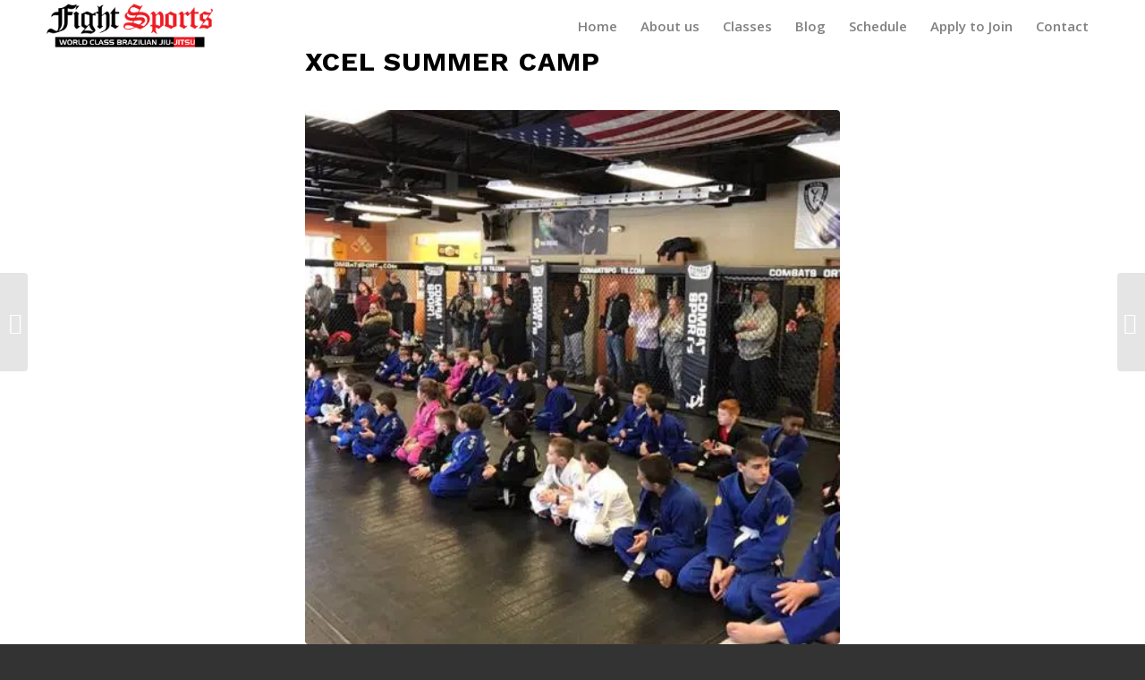

--- FILE ---
content_type: text/html; charset=UTF-8
request_url: https://xcelbjj.com/xcel-summer-camp/
body_size: 14270
content:
<!DOCTYPE html>
<html lang="en-US" class="html_stretched responsive av-preloader-disabled av-default-lightbox  html_header_top html_logo_left html_main_nav_header html_menu_right html_large html_header_sticky html_header_shrinking html_mobile_menu_phone html_header_searchicon_disabled html_content_align_center html_header_unstick_top_disabled html_header_stretch_disabled html_minimal_header html_elegant-blog html_modern-blog html_av-overlay-side html_av-overlay-side-classic html_av-submenu-noclone html_entry_id_1170 av-no-preview html_text_menu_active ">
<head>
<meta charset="UTF-8" /><link rel="preconnect" href="https://fonts.gstatic.com/" crossorigin />


<!-- mobile setting -->
<meta name="viewport" content="width=device-width, initial-scale=1, maximum-scale=1">

<!-- Scripts/CSS and wp_head hook -->
<meta name='robots' content='index, follow, max-image-preview:large, max-snippet:-1, max-video-preview:-1' />

	<!-- This site is optimized with the Yoast SEO plugin v26.7 - https://yoast.com/wordpress/plugins/seo/ -->
	<title>Xcel Summer Camp - Fight Sports Boston / Xcel Brazilian Jiu Jitsu</title>
	<meta name="description" content="Information about Xcel Brazilian Jiu Jitsu Summer Camp" />
	<link rel="canonical" href="https://fsboston.com/xcel-summer-camp/" />
	<meta property="og:locale" content="en_US" />
	<meta property="og:type" content="article" />
	<meta property="og:title" content="Xcel Summer Camp - Fight Sports Boston / Xcel Brazilian Jiu Jitsu" />
	<meta property="og:description" content="Information about Xcel Brazilian Jiu Jitsu Summer Camp" />
	<meta property="og:url" content="https://fsboston.com/xcel-summer-camp/" />
	<meta property="og:site_name" content="Fight Sports Boston / Xcel Brazilian Jiu Jitsu" />
	<meta property="article:published_time" content="2018-02-27T15:35:20+00:00" />
	<meta property="og:image" content="https://fsboston.com/wp-content/uploads/2013/02/bjj-for-kids.jpg" />
	<meta property="og:image:width" content="474" />
	<meta property="og:image:height" content="473" />
	<meta property="og:image:type" content="image/jpeg" />
	<meta name="author" content="Xcel Brazilian Jiu Jitsu" />
	<meta name="twitter:label1" content="Written by" />
	<meta name="twitter:data1" content="Xcel Brazilian Jiu Jitsu" />
	<script type="application/ld+json" class="yoast-schema-graph">{"@context":"https://schema.org","@graph":[{"@type":"Article","@id":"https://fsboston.com/xcel-summer-camp/#article","isPartOf":{"@id":"https://fsboston.com/xcel-summer-camp/"},"author":{"name":"Xcel Brazilian Jiu Jitsu","@id":"https://fsboston.com/#/schema/person/7dceeccbbd8865029d1d995be87746b5"},"headline":"Xcel Summer Camp","datePublished":"2018-02-27T15:35:20+00:00","mainEntityOfPage":{"@id":"https://fsboston.com/xcel-summer-camp/"},"wordCount":46,"image":{"@id":"https://fsboston.com/xcel-summer-camp/#primaryimage"},"thumbnailUrl":"https://fsboston.com/wp-content/uploads/2013/02/bjj-for-kids.jpg","articleSection":["News / Events"],"inLanguage":"en-US"},{"@type":"WebPage","@id":"https://fsboston.com/xcel-summer-camp/","url":"https://fsboston.com/xcel-summer-camp/","name":"Xcel Summer Camp - Fight Sports Boston / Xcel Brazilian Jiu Jitsu","isPartOf":{"@id":"https://fsboston.com/#website"},"primaryImageOfPage":{"@id":"https://fsboston.com/xcel-summer-camp/#primaryimage"},"image":{"@id":"https://fsboston.com/xcel-summer-camp/#primaryimage"},"thumbnailUrl":"https://fsboston.com/wp-content/uploads/2013/02/bjj-for-kids.jpg","datePublished":"2018-02-27T15:35:20+00:00","author":{"@id":"https://fsboston.com/#/schema/person/7dceeccbbd8865029d1d995be87746b5"},"description":"Information about Xcel Brazilian Jiu Jitsu Summer Camp","breadcrumb":{"@id":"https://fsboston.com/xcel-summer-camp/#breadcrumb"},"inLanguage":"en-US","potentialAction":[{"@type":"ReadAction","target":["https://fsboston.com/xcel-summer-camp/"]}]},{"@type":"ImageObject","inLanguage":"en-US","@id":"https://fsboston.com/xcel-summer-camp/#primaryimage","url":"https://fsboston.com/wp-content/uploads/2013/02/bjj-for-kids.jpg","contentUrl":"https://fsboston.com/wp-content/uploads/2013/02/bjj-for-kids.jpg","width":474,"height":473},{"@type":"BreadcrumbList","@id":"https://fsboston.com/xcel-summer-camp/#breadcrumb","itemListElement":[{"@type":"ListItem","position":1,"name":"Home","item":"https://fsboston.com/home/"},{"@type":"ListItem","position":2,"name":"Xcel Summer Camp"}]},{"@type":"WebSite","@id":"https://fsboston.com/#website","url":"https://fsboston.com/","name":"Fight Sports Boston / Xcel Brazilian Jiu Jitsu","description":"Brazilian Jiu Jitsu in New Bedford, MA","potentialAction":[{"@type":"SearchAction","target":{"@type":"EntryPoint","urlTemplate":"https://fsboston.com/?s={search_term_string}"},"query-input":{"@type":"PropertyValueSpecification","valueRequired":true,"valueName":"search_term_string"}}],"inLanguage":"en-US"},{"@type":"Person","@id":"https://fsboston.com/#/schema/person/7dceeccbbd8865029d1d995be87746b5","name":"Xcel Brazilian Jiu Jitsu","image":{"@type":"ImageObject","inLanguage":"en-US","@id":"https://fsboston.com/#/schema/person/image/","url":"https://secure.gravatar.com/avatar/fa608237bd32860dc4fe29fccb83bdcc73d7ff15d7684cc7159d657cd7724f85?s=96&d=mm&r=g","contentUrl":"https://secure.gravatar.com/avatar/fa608237bd32860dc4fe29fccb83bdcc73d7ff15d7684cc7159d657cd7724f85?s=96&d=mm&r=g","caption":"Xcel Brazilian Jiu Jitsu"},"sameAs":["http://www.fsboston.com"],"url":"https://fsboston.com/author/xcel-brazilian-jiu-jitsu/"}]}</script>
	<!-- / Yoast SEO plugin. -->


<link rel='dns-prefetch' href='//fsboston.com' />
<link rel="alternate" type="application/rss+xml" title="Fight Sports Boston / Xcel Brazilian Jiu Jitsu &raquo; Feed" href="https://fsboston.com/feed/" />
<link rel="alternate" title="oEmbed (JSON)" type="application/json+oembed" href="https://fsboston.com/wp-json/oembed/1.0/embed?url=https%3A%2F%2Ffsboston.com%2Fxcel-summer-camp%2F" />
<link rel="alternate" title="oEmbed (XML)" type="text/xml+oembed" href="https://fsboston.com/wp-json/oembed/1.0/embed?url=https%3A%2F%2Ffsboston.com%2Fxcel-summer-camp%2F&#038;format=xml" />

<!-- google webfont font replacement -->
 
<style id='wp-img-auto-sizes-contain-inline-css' type='text/css'>
img:is([sizes=auto i],[sizes^="auto," i]){contain-intrinsic-size:3000px 1500px}
/*# sourceURL=wp-img-auto-sizes-contain-inline-css */
</style>
<script>WebFontConfig={google:{families:["Open Sans:400,600","Work Sans:700,400,100&display=swap"]}};if ( typeof WebFont === "object" && typeof WebFont.load === "function" ) { WebFont.load( WebFontConfig ); }</script><script data-optimized="1" src="https://fsboston.com/wp-content/plugins/litespeed-cache/assets/js/webfontloader.min.js"></script>
<link data-optimized="1" rel='stylesheet' id='wp-block-library-css' href='https://fsboston.com/wp-content/litespeed/css/e88d28f6f8bc94c948b2c027ab7bb1ac.css?ver=84412' type='text/css' media='all' />
<style id='global-styles-inline-css' type='text/css'>
:root{--wp--preset--aspect-ratio--square: 1;--wp--preset--aspect-ratio--4-3: 4/3;--wp--preset--aspect-ratio--3-4: 3/4;--wp--preset--aspect-ratio--3-2: 3/2;--wp--preset--aspect-ratio--2-3: 2/3;--wp--preset--aspect-ratio--16-9: 16/9;--wp--preset--aspect-ratio--9-16: 9/16;--wp--preset--color--black: #000000;--wp--preset--color--cyan-bluish-gray: #abb8c3;--wp--preset--color--white: #ffffff;--wp--preset--color--pale-pink: #f78da7;--wp--preset--color--vivid-red: #cf2e2e;--wp--preset--color--luminous-vivid-orange: #ff6900;--wp--preset--color--luminous-vivid-amber: #fcb900;--wp--preset--color--light-green-cyan: #7bdcb5;--wp--preset--color--vivid-green-cyan: #00d084;--wp--preset--color--pale-cyan-blue: #8ed1fc;--wp--preset--color--vivid-cyan-blue: #0693e3;--wp--preset--color--vivid-purple: #9b51e0;--wp--preset--gradient--vivid-cyan-blue-to-vivid-purple: linear-gradient(135deg,rgb(6,147,227) 0%,rgb(155,81,224) 100%);--wp--preset--gradient--light-green-cyan-to-vivid-green-cyan: linear-gradient(135deg,rgb(122,220,180) 0%,rgb(0,208,130) 100%);--wp--preset--gradient--luminous-vivid-amber-to-luminous-vivid-orange: linear-gradient(135deg,rgb(252,185,0) 0%,rgb(255,105,0) 100%);--wp--preset--gradient--luminous-vivid-orange-to-vivid-red: linear-gradient(135deg,rgb(255,105,0) 0%,rgb(207,46,46) 100%);--wp--preset--gradient--very-light-gray-to-cyan-bluish-gray: linear-gradient(135deg,rgb(238,238,238) 0%,rgb(169,184,195) 100%);--wp--preset--gradient--cool-to-warm-spectrum: linear-gradient(135deg,rgb(74,234,220) 0%,rgb(151,120,209) 20%,rgb(207,42,186) 40%,rgb(238,44,130) 60%,rgb(251,105,98) 80%,rgb(254,248,76) 100%);--wp--preset--gradient--blush-light-purple: linear-gradient(135deg,rgb(255,206,236) 0%,rgb(152,150,240) 100%);--wp--preset--gradient--blush-bordeaux: linear-gradient(135deg,rgb(254,205,165) 0%,rgb(254,45,45) 50%,rgb(107,0,62) 100%);--wp--preset--gradient--luminous-dusk: linear-gradient(135deg,rgb(255,203,112) 0%,rgb(199,81,192) 50%,rgb(65,88,208) 100%);--wp--preset--gradient--pale-ocean: linear-gradient(135deg,rgb(255,245,203) 0%,rgb(182,227,212) 50%,rgb(51,167,181) 100%);--wp--preset--gradient--electric-grass: linear-gradient(135deg,rgb(202,248,128) 0%,rgb(113,206,126) 100%);--wp--preset--gradient--midnight: linear-gradient(135deg,rgb(2,3,129) 0%,rgb(40,116,252) 100%);--wp--preset--font-size--small: 13px;--wp--preset--font-size--medium: 20px;--wp--preset--font-size--large: 36px;--wp--preset--font-size--x-large: 42px;--wp--preset--spacing--20: 0.44rem;--wp--preset--spacing--30: 0.67rem;--wp--preset--spacing--40: 1rem;--wp--preset--spacing--50: 1.5rem;--wp--preset--spacing--60: 2.25rem;--wp--preset--spacing--70: 3.38rem;--wp--preset--spacing--80: 5.06rem;--wp--preset--shadow--natural: 6px 6px 9px rgba(0, 0, 0, 0.2);--wp--preset--shadow--deep: 12px 12px 50px rgba(0, 0, 0, 0.4);--wp--preset--shadow--sharp: 6px 6px 0px rgba(0, 0, 0, 0.2);--wp--preset--shadow--outlined: 6px 6px 0px -3px rgb(255, 255, 255), 6px 6px rgb(0, 0, 0);--wp--preset--shadow--crisp: 6px 6px 0px rgb(0, 0, 0);}:where(.is-layout-flex){gap: 0.5em;}:where(.is-layout-grid){gap: 0.5em;}body .is-layout-flex{display: flex;}.is-layout-flex{flex-wrap: wrap;align-items: center;}.is-layout-flex > :is(*, div){margin: 0;}body .is-layout-grid{display: grid;}.is-layout-grid > :is(*, div){margin: 0;}:where(.wp-block-columns.is-layout-flex){gap: 2em;}:where(.wp-block-columns.is-layout-grid){gap: 2em;}:where(.wp-block-post-template.is-layout-flex){gap: 1.25em;}:where(.wp-block-post-template.is-layout-grid){gap: 1.25em;}.has-black-color{color: var(--wp--preset--color--black) !important;}.has-cyan-bluish-gray-color{color: var(--wp--preset--color--cyan-bluish-gray) !important;}.has-white-color{color: var(--wp--preset--color--white) !important;}.has-pale-pink-color{color: var(--wp--preset--color--pale-pink) !important;}.has-vivid-red-color{color: var(--wp--preset--color--vivid-red) !important;}.has-luminous-vivid-orange-color{color: var(--wp--preset--color--luminous-vivid-orange) !important;}.has-luminous-vivid-amber-color{color: var(--wp--preset--color--luminous-vivid-amber) !important;}.has-light-green-cyan-color{color: var(--wp--preset--color--light-green-cyan) !important;}.has-vivid-green-cyan-color{color: var(--wp--preset--color--vivid-green-cyan) !important;}.has-pale-cyan-blue-color{color: var(--wp--preset--color--pale-cyan-blue) !important;}.has-vivid-cyan-blue-color{color: var(--wp--preset--color--vivid-cyan-blue) !important;}.has-vivid-purple-color{color: var(--wp--preset--color--vivid-purple) !important;}.has-black-background-color{background-color: var(--wp--preset--color--black) !important;}.has-cyan-bluish-gray-background-color{background-color: var(--wp--preset--color--cyan-bluish-gray) !important;}.has-white-background-color{background-color: var(--wp--preset--color--white) !important;}.has-pale-pink-background-color{background-color: var(--wp--preset--color--pale-pink) !important;}.has-vivid-red-background-color{background-color: var(--wp--preset--color--vivid-red) !important;}.has-luminous-vivid-orange-background-color{background-color: var(--wp--preset--color--luminous-vivid-orange) !important;}.has-luminous-vivid-amber-background-color{background-color: var(--wp--preset--color--luminous-vivid-amber) !important;}.has-light-green-cyan-background-color{background-color: var(--wp--preset--color--light-green-cyan) !important;}.has-vivid-green-cyan-background-color{background-color: var(--wp--preset--color--vivid-green-cyan) !important;}.has-pale-cyan-blue-background-color{background-color: var(--wp--preset--color--pale-cyan-blue) !important;}.has-vivid-cyan-blue-background-color{background-color: var(--wp--preset--color--vivid-cyan-blue) !important;}.has-vivid-purple-background-color{background-color: var(--wp--preset--color--vivid-purple) !important;}.has-black-border-color{border-color: var(--wp--preset--color--black) !important;}.has-cyan-bluish-gray-border-color{border-color: var(--wp--preset--color--cyan-bluish-gray) !important;}.has-white-border-color{border-color: var(--wp--preset--color--white) !important;}.has-pale-pink-border-color{border-color: var(--wp--preset--color--pale-pink) !important;}.has-vivid-red-border-color{border-color: var(--wp--preset--color--vivid-red) !important;}.has-luminous-vivid-orange-border-color{border-color: var(--wp--preset--color--luminous-vivid-orange) !important;}.has-luminous-vivid-amber-border-color{border-color: var(--wp--preset--color--luminous-vivid-amber) !important;}.has-light-green-cyan-border-color{border-color: var(--wp--preset--color--light-green-cyan) !important;}.has-vivid-green-cyan-border-color{border-color: var(--wp--preset--color--vivid-green-cyan) !important;}.has-pale-cyan-blue-border-color{border-color: var(--wp--preset--color--pale-cyan-blue) !important;}.has-vivid-cyan-blue-border-color{border-color: var(--wp--preset--color--vivid-cyan-blue) !important;}.has-vivid-purple-border-color{border-color: var(--wp--preset--color--vivid-purple) !important;}.has-vivid-cyan-blue-to-vivid-purple-gradient-background{background: var(--wp--preset--gradient--vivid-cyan-blue-to-vivid-purple) !important;}.has-light-green-cyan-to-vivid-green-cyan-gradient-background{background: var(--wp--preset--gradient--light-green-cyan-to-vivid-green-cyan) !important;}.has-luminous-vivid-amber-to-luminous-vivid-orange-gradient-background{background: var(--wp--preset--gradient--luminous-vivid-amber-to-luminous-vivid-orange) !important;}.has-luminous-vivid-orange-to-vivid-red-gradient-background{background: var(--wp--preset--gradient--luminous-vivid-orange-to-vivid-red) !important;}.has-very-light-gray-to-cyan-bluish-gray-gradient-background{background: var(--wp--preset--gradient--very-light-gray-to-cyan-bluish-gray) !important;}.has-cool-to-warm-spectrum-gradient-background{background: var(--wp--preset--gradient--cool-to-warm-spectrum) !important;}.has-blush-light-purple-gradient-background{background: var(--wp--preset--gradient--blush-light-purple) !important;}.has-blush-bordeaux-gradient-background{background: var(--wp--preset--gradient--blush-bordeaux) !important;}.has-luminous-dusk-gradient-background{background: var(--wp--preset--gradient--luminous-dusk) !important;}.has-pale-ocean-gradient-background{background: var(--wp--preset--gradient--pale-ocean) !important;}.has-electric-grass-gradient-background{background: var(--wp--preset--gradient--electric-grass) !important;}.has-midnight-gradient-background{background: var(--wp--preset--gradient--midnight) !important;}.has-small-font-size{font-size: var(--wp--preset--font-size--small) !important;}.has-medium-font-size{font-size: var(--wp--preset--font-size--medium) !important;}.has-large-font-size{font-size: var(--wp--preset--font-size--large) !important;}.has-x-large-font-size{font-size: var(--wp--preset--font-size--x-large) !important;}
/*# sourceURL=global-styles-inline-css */
</style>

<style id='classic-theme-styles-inline-css' type='text/css'>
/*! This file is auto-generated */
.wp-block-button__link{color:#fff;background-color:#32373c;border-radius:9999px;box-shadow:none;text-decoration:none;padding:calc(.667em + 2px) calc(1.333em + 2px);font-size:1.125em}.wp-block-file__button{background:#32373c;color:#fff;text-decoration:none}
/*# sourceURL=/wp-includes/css/classic-themes.min.css */
</style>
<link data-optimized="1" rel='stylesheet' id='mediaelement-css' href='https://fsboston.com/wp-content/litespeed/css/8a071d552b1434fb486e7f049110b357.css?ver=bb284' type='text/css' media='all' />
<link data-optimized="1" rel='stylesheet' id='wp-mediaelement-css' href='https://fsboston.com/wp-content/litespeed/css/4c10f7fadc2fea77636304c517aa3cea.css?ver=a6ff7' type='text/css' media='all' />
<link data-optimized="1" rel='stylesheet' id='avia-grid-css' href='https://fsboston.com/wp-content/litespeed/css/f3ea2aa0409e961fe939296ec781d59e.css?ver=22256' type='text/css' media='all' />
<link data-optimized="1" rel='stylesheet' id='avia-base-css' href='https://fsboston.com/wp-content/litespeed/css/667dc12b1525a159c4c894529619e41d.css?ver=ad0b4' type='text/css' media='all' />
<link data-optimized="1" rel='stylesheet' id='avia-layout-css' href='https://fsboston.com/wp-content/litespeed/css/21a29528c6deded34e04e8b3d5935d2d.css?ver=c3356' type='text/css' media='all' />
<link data-optimized="1" rel='stylesheet' id='avia-scs-css' href='https://fsboston.com/wp-content/litespeed/css/7cf0e79ee76dd4ed8af1570460a64a68.css?ver=2e877' type='text/css' media='all' />
<link data-optimized="1" rel='stylesheet' id='avia-popup-css-css' href='https://fsboston.com/wp-content/litespeed/css/5693300de95020323b709035fe63aa0d.css?ver=a8c1a' type='text/css' media='screen' />
<link data-optimized="1" rel='stylesheet' id='avia-print-css' href='https://fsboston.com/wp-content/litespeed/css/cb5a01c30f415983975b65a4179299da.css?ver=d82ae' type='text/css' media='print' />
<link data-optimized="1" rel='stylesheet' id='avia-dynamic-css' href='https://fsboston.com/wp-content/litespeed/css/2e8782737ce3a692e52b1e0e047be36a.css?ver=992b5' type='text/css' media='all' />
<link data-optimized="1" rel='stylesheet' id='avia-custom-css' href='https://fsboston.com/wp-content/litespeed/css/44e79a55cb46b5cc94a0371d94a90cbf.css?ver=2126d' type='text/css' media='all' />
<link data-optimized="1" rel='stylesheet' id='avia-gravity-css' href='https://fsboston.com/wp-content/litespeed/css/5bc21dc190eb39b8177ac5d420c21fe3.css?ver=d0d4f' type='text/css' media='screen' />
<script type="text/javascript" src="https://fsboston.com/wp-includes/js/jquery/jquery.min.js?ver=3.7.1" id="jquery-core-js"></script>
<script type="text/javascript" src="https://fsboston.com/wp-includes/js/jquery/jquery-migrate.min.js?ver=3.4.1" id="jquery-migrate-js"></script>
<script data-optimized="1" type="text/javascript" src="https://fsboston.com/wp-content/litespeed/js/d31d5c6b69a7b9806af61e834d1baf6f.js?ver=e242d" id="avia-compat-js"></script>
<link rel="https://api.w.org/" href="https://fsboston.com/wp-json/" /><link rel="alternate" title="JSON" type="application/json" href="https://fsboston.com/wp-json/wp/v2/posts/1170" /><link rel="EditURI" type="application/rsd+xml" title="RSD" href="https://fsboston.com/xmlrpc.php?rsd" />

<link rel='shortlink' href='https://fsboston.com/?p=1170' />
<link rel="profile" href="http://gmpg.org/xfn/11" />
<link rel="alternate" type="application/rss+xml" title="Fight Sports Boston / Xcel Brazilian Jiu Jitsu RSS2 Feed" href="https://fsboston.com/feed/" />
<link rel="pingback" href="https://fsboston.com/xmlrpc.php" />
<!--[if lt IE 9]><script src="https://fsboston.com/wp-content/themes/enfold/js/html5shiv.js"></script><![endif]-->
<link rel="icon" href="https://fsboston.com/wp-content/uploads/2018/02/XCel_Logo-01.png" type="image/png">
<link rel="icon" href="https://fsboston.com/wp-content/uploads/2019/12/cropped-sticker-pads-01-2-32x32.png" sizes="32x32" />
<link rel="icon" href="https://fsboston.com/wp-content/uploads/2019/12/cropped-sticker-pads-01-2-192x192.png" sizes="192x192" />
<link rel="apple-touch-icon" href="https://fsboston.com/wp-content/uploads/2019/12/cropped-sticker-pads-01-2-180x180.png" />
<meta name="msapplication-TileImage" content="https://fsboston.com/wp-content/uploads/2019/12/cropped-sticker-pads-01-2-270x270.png" />
		<style type="text/css" id="wp-custom-css">
			/*
You can add your own CSS here.

Click the help icon above to learn more.
*/

::placeholder {
	color: #000 !important;
}

input {
	color: #000 !important;
}

#home-masonry .av-masonry-entry-title {
  color: #fff !important;
}

.html_header_top.html_header_sticky #main {
	padding-top:0px !important
}

.av-main-nav li a, .av-main-nav li .sub-menu li a {
	font-size: 15px !important;
}

 .page-id-1119 .container_wrap_first, .page-id-15 .container_wrap_first, .page-id-1194 .container_wrap_first{
padding-top: 80px !important;
}

		</style>
		

<!--
Debugging Info for Theme support: 

Theme: Enfold
Version: 4.2.2
Installed: enfold
AviaFramework Version: 4.6
AviaBuilder Version: 0.9.5
ML:1024-PU:109-PLA:14
WP:6.9
Updates: disabled
-->

<style type='text/css'>
@font-face {font-family: 'entypo-fontello'; font-weight: normal; font-style: normal;
src: url('https://fsboston.com/wp-content/themes/enfold/config-templatebuilder/avia-template-builder/assets/fonts/entypo-fontello.eot?v=3');
src: url('https://fsboston.com/wp-content/themes/enfold/config-templatebuilder/avia-template-builder/assets/fonts/entypo-fontello.eot?v=3#iefix') format('embedded-opentype'), 
url('https://fsboston.com/wp-content/themes/enfold/config-templatebuilder/avia-template-builder/assets/fonts/entypo-fontello.woff?v=3') format('woff'), 
url('https://fsboston.com/wp-content/themes/enfold/config-templatebuilder/avia-template-builder/assets/fonts/entypo-fontello.ttf?v=3') format('truetype'), 
url('https://fsboston.com/wp-content/themes/enfold/config-templatebuilder/avia-template-builder/assets/fonts/entypo-fontello.svg?v=3#entypo-fontello') format('svg');
} #top .avia-font-entypo-fontello, body .avia-font-entypo-fontello, html body [data-av_iconfont='entypo-fontello']:before{ font-family: 'entypo-fontello'; }
</style>
</head>




<body id="top" class="wp-singular post-template-default single single-post postid-1170 single-format-standard wp-theme-enfold stretched open_sans " itemscope="itemscope" itemtype="https://schema.org/WebPage" >

	
	<div id='wrap_all'>

	
<header id='header' class='all_colors header_color light_bg_color  av_header_top av_logo_left av_main_nav_header av_menu_right av_large av_header_sticky av_header_shrinking av_header_stretch_disabled av_mobile_menu_phone av_header_searchicon_disabled av_header_unstick_top_disabled av_minimal_header av_bottom_nav_disabled  av_header_border_disabled'  role="banner" itemscope="itemscope" itemtype="https://schema.org/WPHeader" >

		<div  id='header_main' class='container_wrap container_wrap_logo'>
	
        <div class='container av-logo-container'><div class='inner-container'><span class='logo'><a href='https://fsboston.com/'><img data-lazyloaded="1" src="[data-uri]" height='100' width='300' data-src='https://fsboston.com/wp-content/uploads/2021/03/horiz-text-only_vector.png' alt='Fight Sports Boston / Xcel Brazilian Jiu Jitsu' /><noscript><img height='100' width='300' src='https://fsboston.com/wp-content/uploads/2021/03/horiz-text-only_vector.png' alt='Fight Sports Boston / Xcel Brazilian Jiu Jitsu' /></noscript></a></span><nav class='main_menu' data-selectname='Select a page'  role="navigation" itemscope="itemscope" itemtype="https://schema.org/SiteNavigationElement" ><div class="avia-menu av-main-nav-wrap"><ul id="avia-menu" class="menu av-main-nav"><li id="menu-item-1096" class="menu-item menu-item-type-post_type menu-item-object-page menu-item-home menu-item-top-level menu-item-top-level-1"><a href="https://fsboston.com/" itemprop="url"><span class="avia-bullet"></span><span class="avia-menu-text">Home</span><span class="avia-menu-fx"><span class="avia-arrow-wrap"><span class="avia-arrow"></span></span></span></a></li>
<li id="menu-item-629" class="menu-item menu-item-type-post_type menu-item-object-page menu-item-mega-parent  menu-item-top-level menu-item-top-level-2"><a href="https://fsboston.com/xcel_brazilian_jiu_jitsu/" itemprop="url"><span class="avia-bullet"></span><span class="avia-menu-text">About us</span><span class="avia-menu-fx"><span class="avia-arrow-wrap"><span class="avia-arrow"></span></span></span></a></li>
<li id="menu-item-332" class="menu-item menu-item-type-custom menu-item-object-custom menu-item-has-children menu-item-top-level menu-item-top-level-3"><a href="#" itemprop="url"><span class="avia-bullet"></span><span class="avia-menu-text">Classes</span><span class="avia-menu-fx"><span class="avia-arrow-wrap"><span class="avia-arrow"></span></span></span></a>


<ul class="sub-menu">
	<li id="menu-item-1046" class="menu-item menu-item-type-post_type menu-item-object-page"><a href="https://fsboston.com/kids-5-8/" itemprop="url"><span class="avia-bullet"></span><span class="avia-menu-text">Kids 5-8</span></a></li>
	<li id="menu-item-1054" class="menu-item menu-item-type-post_type menu-item-object-page"><a href="https://fsboston.com/kids-8-11/" itemprop="url"><span class="avia-bullet"></span><span class="avia-menu-text">Kids 8-11</span></a></li>
	<li id="menu-item-1064" class="menu-item menu-item-type-post_type menu-item-object-page"><a href="https://fsboston.com/kids-11-teens/" itemprop="url"><span class="avia-bullet"></span><span class="avia-menu-text">Kids 11-Teens</span></a></li>
	<li id="menu-item-1074" class="menu-item menu-item-type-post_type menu-item-object-page"><a href="https://fsboston.com/adult-no-gi-class/" itemprop="url"><span class="avia-bullet"></span><span class="avia-menu-text">Adult No-Gi Class</span></a></li>
	<li id="menu-item-1075" class="menu-item menu-item-type-post_type menu-item-object-page"><a href="https://fsboston.com/adult-gi-class/" itemprop="url"><span class="avia-bullet"></span><span class="avia-menu-text">Adult Gi Class</span></a></li>
</ul>
</li>
<li id="menu-item-1168" class="menu-item menu-item-type-post_type menu-item-object-page menu-item-top-level menu-item-top-level-4"><a href="https://fsboston.com/blog/" itemprop="url"><span class="avia-bullet"></span><span class="avia-menu-text">Blog</span><span class="avia-menu-fx"><span class="avia-arrow-wrap"><span class="avia-arrow"></span></span></span></a></li>
<li id="menu-item-1134" class="menu-item menu-item-type-post_type menu-item-object-page menu-item-top-level menu-item-top-level-5"><a href="https://fsboston.com/schedule-all-classes/" itemprop="url"><span class="avia-bullet"></span><span class="avia-menu-text">Schedule</span><span class="avia-menu-fx"><span class="avia-arrow-wrap"><span class="avia-arrow"></span></span></span></a></li>
<li id="menu-item-1197" class="menu-item menu-item-type-post_type menu-item-object-page menu-item-top-level menu-item-top-level-6"><a href="https://fsboston.com/student-application/" itemprop="url"><span class="avia-bullet"></span><span class="avia-menu-text">Apply to Join</span><span class="avia-menu-fx"><span class="avia-arrow-wrap"><span class="avia-arrow"></span></span></span></a></li>
<li id="menu-item-19" class="menu-item menu-item-type-post_type menu-item-object-page menu-item-top-level menu-item-top-level-7"><a href="https://fsboston.com/contact/" itemprop="url"><span class="avia-bullet"></span><span class="avia-menu-text">Contact</span><span class="avia-menu-fx"><span class="avia-arrow-wrap"><span class="avia-arrow"></span></span></span></a></li>
<li class="av-burger-menu-main menu-item-avia-special ">
	        			<a href="#">
							<span class="av-hamburger av-hamburger--spin av-js-hamburger">
					        <span class="av-hamburger-box">
						          <span class="av-hamburger-inner"></span>
						          <strong>Menu</strong>
					        </span>
							</span>
						</a>
	        		   </li></ul></div></nav></div> </div> 
		<!-- end container_wrap-->
		</div>
		
		<div class='header_bg'></div>

<!-- end header -->
</header>
		
	<div id='main' class='all_colors' data-scroll-offset='116'>

	
		<div class='container_wrap container_wrap_first main_color fullsize'>

			<div class='container template-blog template-single-blog '>

				<main class='content units av-content-full alpha  av-blog-meta-author-disabled av-blog-meta-comments-disabled av-blog-meta-category-disabled av-blog-meta-date-disabled av-blog-meta-html-info-disabled av-blog-meta-tag-disabled'  role="main" itemscope="itemscope" itemtype="https://schema.org/Blog" >

                    <article class='post-entry post-entry-type-standard post-entry-1170 post-loop-1 post-parity-odd post-entry-last single-big with-slider post-1170 post type-post status-publish format-standard has-post-thumbnail hentry category-news-events'  itemscope="itemscope" itemtype="https://schema.org/BlogPosting" itemprop="blogPost" ><div class='blog-meta'></div><div class='entry-content-wrapper clearfix standard-content'><header class="entry-content-header"><h1 class='post-title entry-title'  itemprop="headline" >	<a href='https://fsboston.com/xcel-summer-camp/' rel='bookmark' title='Permanent Link: Xcel Summer Camp'>Xcel Summer Camp			<span class='post-format-icon minor-meta'></span>	</a></h1><span class="blog-categories minor-meta"><a href="https://fsboston.com/category/news-events/" rel="tag">News / Events</a> </span><span class="av-vertical-delimiter"></span><div class="big-preview single-big"><a href="https://fsboston.com/wp-content/uploads/2013/02/bjj-for-kids.jpg" title="Xcel Summer Camp"><img data-lazyloaded="1" src="[data-uri]" width="424" height="423" data-src="https://fsboston.com/wp-content/uploads/2013/02/bjj-for-kids.jpg" class="attachment-entry_without_sidebar size-entry_without_sidebar wp-post-image" alt="" decoding="async" fetchpriority="high" data-srcset="https://fsboston.com/wp-content/uploads/2013/02/bjj-for-kids.jpg 474w, https://fsboston.com/wp-content/uploads/2013/02/bjj-for-kids-150x150.jpg 150w, https://fsboston.com/wp-content/uploads/2013/02/bjj-for-kids-300x300.jpg 300w, https://fsboston.com/wp-content/uploads/2013/02/bjj-for-kids-90x90.jpg 90w" data-sizes="(max-width: 424px) 100vw, 424px" /><noscript><img width="424" height="423" src="https://fsboston.com/wp-content/uploads/2013/02/bjj-for-kids.jpg" class="attachment-entry_without_sidebar size-entry_without_sidebar wp-post-image" alt="" decoding="async" fetchpriority="high" srcset="https://fsboston.com/wp-content/uploads/2013/02/bjj-for-kids.jpg 474w, https://fsboston.com/wp-content/uploads/2013/02/bjj-for-kids-150x150.jpg 150w, https://fsboston.com/wp-content/uploads/2013/02/bjj-for-kids-300x300.jpg 300w, https://fsboston.com/wp-content/uploads/2013/02/bjj-for-kids-90x90.jpg 90w" sizes="(max-width: 424px) 100vw, 424px" /></noscript></a></div><div class="entry-content"  itemprop="text" ><p>&nbsp;</p>
<p>&nbsp;</p>
<p>Dates of Sessions:</p>
<p>July 9<sup>th</sup>-13<sup>th</sup></p>
<p>July 23<sup>rd</sup>-27<sup>th</sup></p>
<p>August 6<sup>th</sup>-10<sup>th</sup></p>
<p>&nbsp;</p>
<p>Cost per Session:</p>
<p><em>$350</em></p>
<p><em>$200 deposit required at sign up</em></p>
<p>&nbsp;</p>
<p>Camp Curriculum:</p>
<ul>
<li>Boxing</li>
<li>Wrestling</li>
<li>Brazilian Jiu Jitzu</li>
<li>Strength and Conditioning</li>
</ul>
<p>&nbsp;</p>
<p>All Meals included:</p>
<ul>
<li>Morning Snack</li>
<li>Lunch</li>
<li>Afternoon Snack</li>
</ul>
</div><span class='post-meta-infos'><time class='date-container minor-meta updated' >February 27, 2018</time><span class='text-sep text-sep-date'>/</span><span class="blog-author minor-meta">by <span class="entry-author-link" ><span class="vcard author"><span class="fn"><a href="https://fsboston.com/author/xcel-brazilian-jiu-jitsu/" title="Posts by Xcel Brazilian Jiu Jitsu" rel="author">Xcel Brazilian Jiu Jitsu</a></span></span></span></span></span></header><footer class="entry-footer"><div class='av-share-box'><h5 class='av-share-link-description'>Share this entry</h5><ul class='av-share-box-list noLightbox'><li class='av-share-link av-social-link-facebook' ><a target='_blank' href='http://www.facebook.com/sharer.php?u=https://fsboston.com/xcel-summer-camp/&amp;t=Xcel%20Summer%20Camp' aria-hidden='true' data-av_icon='' data-av_iconfont='entypo-fontello' title='' data-avia-related-tooltip='Share on Facebook'><span class='avia_hidden_link_text'>Share on Facebook</span></a></li><li class='av-share-link av-social-link-twitter' ><a target='_blank' href='https://twitter.com/share?text=Xcel%20Summer%20Camp&url=https://fsboston.com/?p=1170' aria-hidden='true' data-av_icon='' data-av_iconfont='entypo-fontello' title='' data-avia-related-tooltip='Share on Twitter'><span class='avia_hidden_link_text'>Share on Twitter</span></a></li><li class='av-share-link av-social-link-pinterest' ><a target='_blank' href='http://pinterest.com/pin/create/button/?url=https%3A%2F%2Ffsboston.com%2Fxcel-summer-camp%2F&amp;description=Xcel%20Summer%20Camp&amp;media=https%3A%2F%2Ffsboston.com%2Fwp-content%2Fuploads%2F2013%2F02%2Fbjj-for-kids.jpg' aria-hidden='true' data-av_icon='' data-av_iconfont='entypo-fontello' title='' data-avia-related-tooltip='Share on Pinterest'><span class='avia_hidden_link_text'>Share on Pinterest</span></a></li><li class='av-share-link av-social-link-mail' ><a  href='mailto:?subject=Xcel%20Summer%20Camp&amp;body=https://fsboston.com/xcel-summer-camp/' aria-hidden='true' data-av_icon='' data-av_iconfont='entypo-fontello' title='' data-avia-related-tooltip='Share by Mail'><span class='avia_hidden_link_text'>Share by Mail</span></a></li></ul></div></footer><div class='post_delimiter'></div></div><div class='post_author_timeline'></div><span class='hidden'>
			<span class='av-structured-data'  itemprop="ImageObject" itemscope="itemscope" itemtype="https://schema.org/ImageObject"  itemprop='image'>
					   <span itemprop='url' >https://fsboston.com/wp-content/uploads/2013/02/bjj-for-kids.jpg</span>
					   <span itemprop='height' >473</span>
					   <span itemprop='width' >474</span>
				  </span><span class='av-structured-data'  itemprop="publisher" itemtype="https://schema.org/Organization" itemscope="itemscope" >
				<span itemprop='name'>Xcel Brazilian Jiu Jitsu</span>
				<span itemprop='logo' itemscope itemtype='http://schema.org/ImageObject'>
				   <span itemprop='url'>https://fsboston.com/wp-content/uploads/2021/03/horiz-text-only_vector.png</span>
				 </span>
			  </span><span class='av-structured-data'  itemprop="author" itemscope="itemscope" itemtype="https://schema.org/Person" ><span itemprop='name'>Xcel Brazilian Jiu Jitsu</span></span><span class='av-structured-data'  itemprop="datePublished" datetime="2018-02-27T10:35:20-05:00" >2018-02-27 10:35:20</span><span class='av-structured-data'  itemprop="dateModified" itemtype="https://schema.org/dateModified" >2018-02-27 10:35:20</span><span class='av-structured-data'  itemprop="mainEntityOfPage" itemtype="https://schema.org/mainEntityOfPage" ><span itemprop='name'>Xcel Summer Camp</span></span></span></article><div class='single-big'></div>
				<!--end content-->
				</main>

				

			</div><!--end container-->

		</div><!-- close default .container_wrap element -->


						<div class='container_wrap footer_color' id='footer'>

					<div class='container'>

						<div class='flex_column av_one_third  first el_before_av_one_third'><section id="media_image-2" class="widget clearfix widget_media_image"><a href="/"><img data-lazyloaded="1" src="[data-uri]" width="250" height="250" data-src="https://fsboston.com/wp-content/uploads/2019/12/sticker-pads-01-2.png" class="image wp-image-1184  attachment-full size-full" alt="" style="max-width: 100%; height: auto;" decoding="async" data-srcset="https://fsboston.com/wp-content/uploads/2019/12/sticker-pads-01-2.png 250w, https://fsboston.com/wp-content/uploads/2019/12/sticker-pads-01-2-80x80.png 80w, https://fsboston.com/wp-content/uploads/2019/12/sticker-pads-01-2-36x36.png 36w, https://fsboston.com/wp-content/uploads/2019/12/sticker-pads-01-2-180x180.png 180w, https://fsboston.com/wp-content/uploads/2019/12/sticker-pads-01-2-120x120.png 120w" data-sizes="(max-width: 250px) 100vw, 250px" /><noscript><img width="250" height="250" src="https://fsboston.com/wp-content/uploads/2019/12/sticker-pads-01-2.png" class="image wp-image-1184  attachment-full size-full" alt="" style="max-width: 100%; height: auto;" decoding="async" srcset="https://fsboston.com/wp-content/uploads/2019/12/sticker-pads-01-2.png 250w, https://fsboston.com/wp-content/uploads/2019/12/sticker-pads-01-2-80x80.png 80w, https://fsboston.com/wp-content/uploads/2019/12/sticker-pads-01-2-36x36.png 36w, https://fsboston.com/wp-content/uploads/2019/12/sticker-pads-01-2-180x180.png 180w, https://fsboston.com/wp-content/uploads/2019/12/sticker-pads-01-2-120x120.png 120w" sizes="(max-width: 250px) 100vw, 250px" /></noscript></a><span class="seperator extralight-border"></span></section></div><div class='flex_column av_one_third  el_after_av_one_third  el_before_av_one_third '><section id="text-13" class="widget clearfix widget_text"><h3 class="widgettitle">Contact Us</h3>			<div class="textwidget"><p>702-400-9093<br />
fightsportsboston@gmail.com<br />
1239 Chaffee St. New Bedford, MA 02745</p>
</div>
		<span class="seperator extralight-border"></span></section></div><div class='flex_column av_one_third  el_after_av_one_third  el_before_av_one_third '><section id="search-3" class="widget clearfix widget_search"><h3 class="widgettitle">Search the Site</h3>

<form action="https://fsboston.com/" id="searchform" method="get" class="">
	<div>
		<input type="submit" value="" id="searchsubmit" class="button avia-font-entypo-fontello" />
		<input type="text" id="s" name="s" value="" placeholder='Search' />
			</div>
</form><span class="seperator extralight-border"></span></section></div>

					</div>


				<!-- ####### END FOOTER CONTAINER ####### -->
				</div>

	


			

			
				<footer class='container_wrap socket_color' id='socket'  role="contentinfo" itemscope="itemscope" itemtype="https://schema.org/WPFooter" >
                    <div class='container'>

                        <span class='copyright'> Copyright Xcel Brazilian Jiu Jitsu Web Design by <a href="http://smgnewengland.com/" target="_blank">Spectrum Marketing Group</a></span>

                        
                    </div>

	            <!-- ####### END SOCKET CONTAINER ####### -->
				</footer>


					<!-- end main -->
		</div>
		
		<a class='avia-post-nav avia-post-prev with-image' href='https://fsboston.com/new-beginner-class-added/' >    <span class='label iconfont' aria-hidden='true' data-av_icon='' data-av_iconfont='entypo-fontello'></span>    <span class='entry-info-wrap'>        <span class='entry-info'>            <span class='entry-title'>New Beginner Class Added</span>            <span class='entry-image'><img data-lazyloaded="1" src="[data-uri]" width="80" height="80" data-src="https://fsboston.com/wp-content/uploads/2018/02/IMG_0410-80x80.jpg" class="attachment-thumbnail size-thumbnail wp-post-image" alt="jiu jitsu classes" decoding="async" data-srcset="https://fsboston.com/wp-content/uploads/2018/02/IMG_0410-80x80.jpg 80w, https://fsboston.com/wp-content/uploads/2018/02/IMG_0410-36x36.jpg 36w, https://fsboston.com/wp-content/uploads/2018/02/IMG_0410-180x180.jpg 180w, https://fsboston.com/wp-content/uploads/2018/02/IMG_0410-120x120.jpg 120w, https://fsboston.com/wp-content/uploads/2018/02/IMG_0410-450x450.jpg 450w" data-sizes="(max-width: 80px) 100vw, 80px" /><noscript><img width="80" height="80" src="https://fsboston.com/wp-content/uploads/2018/02/IMG_0410-80x80.jpg" class="attachment-thumbnail size-thumbnail wp-post-image" alt="jiu jitsu classes" decoding="async" srcset="https://fsboston.com/wp-content/uploads/2018/02/IMG_0410-80x80.jpg 80w, https://fsboston.com/wp-content/uploads/2018/02/IMG_0410-36x36.jpg 36w, https://fsboston.com/wp-content/uploads/2018/02/IMG_0410-180x180.jpg 180w, https://fsboston.com/wp-content/uploads/2018/02/IMG_0410-120x120.jpg 120w, https://fsboston.com/wp-content/uploads/2018/02/IMG_0410-450x450.jpg 450w" sizes="(max-width: 80px) 100vw, 80px" /></noscript></span>        </span>    </span></a><a class='avia-post-nav avia-post-next with-image' href='https://fsboston.com/xcel-bjj-now-member-fight-sports-jiu-jitsu/' >    <span class='label iconfont' aria-hidden='true' data-av_icon='' data-av_iconfont='entypo-fontello'></span>    <span class='entry-info-wrap'>        <span class='entry-info'>            <span class='entry-image'><img data-lazyloaded="1" src="[data-uri]" width="80" height="80" data-src="https://fsboston.com/wp-content/uploads/2019/12/sticker-pads-01-80x80.png" class="attachment-thumbnail size-thumbnail wp-post-image" alt="" decoding="async" data-srcset="https://fsboston.com/wp-content/uploads/2019/12/sticker-pads-01-80x80.png 80w, https://fsboston.com/wp-content/uploads/2019/12/sticker-pads-01-300x300.png 300w, https://fsboston.com/wp-content/uploads/2019/12/sticker-pads-01-768x768.png 768w, https://fsboston.com/wp-content/uploads/2019/12/sticker-pads-01-1030x1030.png 1030w, https://fsboston.com/wp-content/uploads/2019/12/sticker-pads-01-36x36.png 36w, https://fsboston.com/wp-content/uploads/2019/12/sticker-pads-01-180x180.png 180w, https://fsboston.com/wp-content/uploads/2019/12/sticker-pads-01-1500x1500.png 1500w, https://fsboston.com/wp-content/uploads/2019/12/sticker-pads-01-705x705.png 705w, https://fsboston.com/wp-content/uploads/2019/12/sticker-pads-01-120x120.png 120w, https://fsboston.com/wp-content/uploads/2019/12/sticker-pads-01-450x450.png 450w, https://fsboston.com/wp-content/uploads/2019/12/sticker-pads-01.png 1560w" data-sizes="(max-width: 80px) 100vw, 80px" /><noscript><img width="80" height="80" src="https://fsboston.com/wp-content/uploads/2019/12/sticker-pads-01-80x80.png" class="attachment-thumbnail size-thumbnail wp-post-image" alt="" decoding="async" srcset="https://fsboston.com/wp-content/uploads/2019/12/sticker-pads-01-80x80.png 80w, https://fsboston.com/wp-content/uploads/2019/12/sticker-pads-01-300x300.png 300w, https://fsboston.com/wp-content/uploads/2019/12/sticker-pads-01-768x768.png 768w, https://fsboston.com/wp-content/uploads/2019/12/sticker-pads-01-1030x1030.png 1030w, https://fsboston.com/wp-content/uploads/2019/12/sticker-pads-01-36x36.png 36w, https://fsboston.com/wp-content/uploads/2019/12/sticker-pads-01-180x180.png 180w, https://fsboston.com/wp-content/uploads/2019/12/sticker-pads-01-1500x1500.png 1500w, https://fsboston.com/wp-content/uploads/2019/12/sticker-pads-01-705x705.png 705w, https://fsboston.com/wp-content/uploads/2019/12/sticker-pads-01-120x120.png 120w, https://fsboston.com/wp-content/uploads/2019/12/sticker-pads-01-450x450.png 450w, https://fsboston.com/wp-content/uploads/2019/12/sticker-pads-01.png 1560w" sizes="(max-width: 80px) 100vw, 80px" /></noscript></span>            <span class='entry-title'>Xcel BJJ is Now a Member of Fight Sports Jiu-Jitsu</span>        </span>    </span></a><!-- end wrap_all --></div>

<script type="speculationrules">
{"prefetch":[{"source":"document","where":{"and":[{"href_matches":"/*"},{"not":{"href_matches":["/wp-*.php","/wp-admin/*","/wp-content/uploads/*","/wp-content/*","/wp-content/plugins/*","/wp-content/themes/enfold/*","/*\\?(.+)"]}},{"not":{"selector_matches":"a[rel~=\"nofollow\"]"}},{"not":{"selector_matches":".no-prefetch, .no-prefetch a"}}]},"eagerness":"conservative"}]}
</script>

 <script type='text/javascript'>
 /* <![CDATA[ */  
var avia_framework_globals = avia_framework_globals || {};
    avia_framework_globals.frameworkUrl = 'https://fsboston.com/wp-content/themes/enfold/framework/';
    avia_framework_globals.installedAt = 'https://fsboston.com/wp-content/themes/enfold/';
    avia_framework_globals.ajaxurl = 'https://fsboston.com/wp-admin/admin-ajax.php';
/* ]]> */ 
</script>
 
 <script data-optimized="1" type="text/javascript" src="https://fsboston.com/wp-content/litespeed/js/254f06d4245d943bf965db0bc02379be.js?ver=d1e42" id="avia-default-js"></script>
<script data-optimized="1" type="text/javascript" src="https://fsboston.com/wp-content/litespeed/js/e2e50a42d547b21312fad3e018aa3c69.js?ver=2c92e" id="avia-shortcodes-js"></script>
<script data-optimized="1" type="text/javascript" src="https://fsboston.com/wp-content/litespeed/js/c1ded737dfdb27f05d90ea7a57c99150.js?ver=9da0d" id="avia-popup-js"></script>
<script type="text/javascript" id="mediaelement-core-js-before">
/* <![CDATA[ */
var mejsL10n = {"language":"en","strings":{"mejs.download-file":"Download File","mejs.install-flash":"You are using a browser that does not have Flash player enabled or installed. Please turn on your Flash player plugin or download the latest version from https://get.adobe.com/flashplayer/","mejs.fullscreen":"Fullscreen","mejs.play":"Play","mejs.pause":"Pause","mejs.time-slider":"Time Slider","mejs.time-help-text":"Use Left/Right Arrow keys to advance one second, Up/Down arrows to advance ten seconds.","mejs.live-broadcast":"Live Broadcast","mejs.volume-help-text":"Use Up/Down Arrow keys to increase or decrease volume.","mejs.unmute":"Unmute","mejs.mute":"Mute","mejs.volume-slider":"Volume Slider","mejs.video-player":"Video Player","mejs.audio-player":"Audio Player","mejs.captions-subtitles":"Captions/Subtitles","mejs.captions-chapters":"Chapters","mejs.none":"None","mejs.afrikaans":"Afrikaans","mejs.albanian":"Albanian","mejs.arabic":"Arabic","mejs.belarusian":"Belarusian","mejs.bulgarian":"Bulgarian","mejs.catalan":"Catalan","mejs.chinese":"Chinese","mejs.chinese-simplified":"Chinese (Simplified)","mejs.chinese-traditional":"Chinese (Traditional)","mejs.croatian":"Croatian","mejs.czech":"Czech","mejs.danish":"Danish","mejs.dutch":"Dutch","mejs.english":"English","mejs.estonian":"Estonian","mejs.filipino":"Filipino","mejs.finnish":"Finnish","mejs.french":"French","mejs.galician":"Galician","mejs.german":"German","mejs.greek":"Greek","mejs.haitian-creole":"Haitian Creole","mejs.hebrew":"Hebrew","mejs.hindi":"Hindi","mejs.hungarian":"Hungarian","mejs.icelandic":"Icelandic","mejs.indonesian":"Indonesian","mejs.irish":"Irish","mejs.italian":"Italian","mejs.japanese":"Japanese","mejs.korean":"Korean","mejs.latvian":"Latvian","mejs.lithuanian":"Lithuanian","mejs.macedonian":"Macedonian","mejs.malay":"Malay","mejs.maltese":"Maltese","mejs.norwegian":"Norwegian","mejs.persian":"Persian","mejs.polish":"Polish","mejs.portuguese":"Portuguese","mejs.romanian":"Romanian","mejs.russian":"Russian","mejs.serbian":"Serbian","mejs.slovak":"Slovak","mejs.slovenian":"Slovenian","mejs.spanish":"Spanish","mejs.swahili":"Swahili","mejs.swedish":"Swedish","mejs.tagalog":"Tagalog","mejs.thai":"Thai","mejs.turkish":"Turkish","mejs.ukrainian":"Ukrainian","mejs.vietnamese":"Vietnamese","mejs.welsh":"Welsh","mejs.yiddish":"Yiddish"}};
//# sourceURL=mediaelement-core-js-before
/* ]]> */
</script>
<script data-optimized="1" type="text/javascript" src="https://fsboston.com/wp-content/litespeed/js/9f8071796d9d0bc5a69413ca93e2bc56.js?ver=cc64e" id="mediaelement-core-js"></script>
<script data-optimized="1" type="text/javascript" src="https://fsboston.com/wp-content/litespeed/js/df5eb876473072f68e235d39beea74cf.js?ver=a7501" id="mediaelement-migrate-js"></script>
<script type="text/javascript" id="mediaelement-js-extra">
/* <![CDATA[ */
var _wpmejsSettings = {"pluginPath":"/wp-includes/js/mediaelement/","classPrefix":"mejs-","stretching":"responsive","audioShortcodeLibrary":"mediaelement","videoShortcodeLibrary":"mediaelement"};
//# sourceURL=mediaelement-js-extra
/* ]]> */
</script>
<script data-optimized="1" type="text/javascript" src="https://fsboston.com/wp-content/litespeed/js/8de1e911581d2db1571d3b6e37444191.js?ver=45e70" id="wp-mediaelement-js"></script>
<script data-optimized="1" type="text/javascript" src="https://fsboston.com/wp-content/litespeed/js/ade712a9fe7cb77e4f6eacc0f8be446f.js?ver=06c71" id="page-links-to-js"></script>
<!-- Global site tag (gtag.js) - Google Analytics -->
<script async src="https://www.googletagmanager.com/gtag/js?id=UA-38684244-1"></script>
<script>
  window.dataLayer = window.dataLayer || [];
  function gtag(){dataLayer.push(arguments);}
  gtag('js', new Date());

  gtag('config', 'UA-38684244-1');
</script>
<a href='#top' title='Scroll to top' id='scroll-top-link' aria-hidden='true' data-av_icon='' data-av_iconfont='entypo-fontello'><span class="avia_hidden_link_text">Scroll to top</span></a>

<div id="fb-root"></div>
<script data-no-optimize="1">window.lazyLoadOptions=Object.assign({},{threshold:300},window.lazyLoadOptions||{});!function(t,e){"object"==typeof exports&&"undefined"!=typeof module?module.exports=e():"function"==typeof define&&define.amd?define(e):(t="undefined"!=typeof globalThis?globalThis:t||self).LazyLoad=e()}(this,function(){"use strict";function e(){return(e=Object.assign||function(t){for(var e=1;e<arguments.length;e++){var n,a=arguments[e];for(n in a)Object.prototype.hasOwnProperty.call(a,n)&&(t[n]=a[n])}return t}).apply(this,arguments)}function o(t){return e({},at,t)}function l(t,e){return t.getAttribute(gt+e)}function c(t){return l(t,vt)}function s(t,e){return function(t,e,n){e=gt+e;null!==n?t.setAttribute(e,n):t.removeAttribute(e)}(t,vt,e)}function i(t){return s(t,null),0}function r(t){return null===c(t)}function u(t){return c(t)===_t}function d(t,e,n,a){t&&(void 0===a?void 0===n?t(e):t(e,n):t(e,n,a))}function f(t,e){et?t.classList.add(e):t.className+=(t.className?" ":"")+e}function _(t,e){et?t.classList.remove(e):t.className=t.className.replace(new RegExp("(^|\\s+)"+e+"(\\s+|$)")," ").replace(/^\s+/,"").replace(/\s+$/,"")}function g(t){return t.llTempImage}function v(t,e){!e||(e=e._observer)&&e.unobserve(t)}function b(t,e){t&&(t.loadingCount+=e)}function p(t,e){t&&(t.toLoadCount=e)}function n(t){for(var e,n=[],a=0;e=t.children[a];a+=1)"SOURCE"===e.tagName&&n.push(e);return n}function h(t,e){(t=t.parentNode)&&"PICTURE"===t.tagName&&n(t).forEach(e)}function a(t,e){n(t).forEach(e)}function m(t){return!!t[lt]}function E(t){return t[lt]}function I(t){return delete t[lt]}function y(e,t){var n;m(e)||(n={},t.forEach(function(t){n[t]=e.getAttribute(t)}),e[lt]=n)}function L(a,t){var o;m(a)&&(o=E(a),t.forEach(function(t){var e,n;e=a,(t=o[n=t])?e.setAttribute(n,t):e.removeAttribute(n)}))}function k(t,e,n){f(t,e.class_loading),s(t,st),n&&(b(n,1),d(e.callback_loading,t,n))}function A(t,e,n){n&&t.setAttribute(e,n)}function O(t,e){A(t,rt,l(t,e.data_sizes)),A(t,it,l(t,e.data_srcset)),A(t,ot,l(t,e.data_src))}function w(t,e,n){var a=l(t,e.data_bg_multi),o=l(t,e.data_bg_multi_hidpi);(a=nt&&o?o:a)&&(t.style.backgroundImage=a,n=n,f(t=t,(e=e).class_applied),s(t,dt),n&&(e.unobserve_completed&&v(t,e),d(e.callback_applied,t,n)))}function x(t,e){!e||0<e.loadingCount||0<e.toLoadCount||d(t.callback_finish,e)}function M(t,e,n){t.addEventListener(e,n),t.llEvLisnrs[e]=n}function N(t){return!!t.llEvLisnrs}function z(t){if(N(t)){var e,n,a=t.llEvLisnrs;for(e in a){var o=a[e];n=e,o=o,t.removeEventListener(n,o)}delete t.llEvLisnrs}}function C(t,e,n){var a;delete t.llTempImage,b(n,-1),(a=n)&&--a.toLoadCount,_(t,e.class_loading),e.unobserve_completed&&v(t,n)}function R(i,r,c){var l=g(i)||i;N(l)||function(t,e,n){N(t)||(t.llEvLisnrs={});var a="VIDEO"===t.tagName?"loadeddata":"load";M(t,a,e),M(t,"error",n)}(l,function(t){var e,n,a,o;n=r,a=c,o=u(e=i),C(e,n,a),f(e,n.class_loaded),s(e,ut),d(n.callback_loaded,e,a),o||x(n,a),z(l)},function(t){var e,n,a,o;n=r,a=c,o=u(e=i),C(e,n,a),f(e,n.class_error),s(e,ft),d(n.callback_error,e,a),o||x(n,a),z(l)})}function T(t,e,n){var a,o,i,r,c;t.llTempImage=document.createElement("IMG"),R(t,e,n),m(c=t)||(c[lt]={backgroundImage:c.style.backgroundImage}),i=n,r=l(a=t,(o=e).data_bg),c=l(a,o.data_bg_hidpi),(r=nt&&c?c:r)&&(a.style.backgroundImage='url("'.concat(r,'")'),g(a).setAttribute(ot,r),k(a,o,i)),w(t,e,n)}function G(t,e,n){var a;R(t,e,n),a=e,e=n,(t=Et[(n=t).tagName])&&(t(n,a),k(n,a,e))}function D(t,e,n){var a;a=t,(-1<It.indexOf(a.tagName)?G:T)(t,e,n)}function S(t,e,n){var a;t.setAttribute("loading","lazy"),R(t,e,n),a=e,(e=Et[(n=t).tagName])&&e(n,a),s(t,_t)}function V(t){t.removeAttribute(ot),t.removeAttribute(it),t.removeAttribute(rt)}function j(t){h(t,function(t){L(t,mt)}),L(t,mt)}function F(t){var e;(e=yt[t.tagName])?e(t):m(e=t)&&(t=E(e),e.style.backgroundImage=t.backgroundImage)}function P(t,e){var n;F(t),n=e,r(e=t)||u(e)||(_(e,n.class_entered),_(e,n.class_exited),_(e,n.class_applied),_(e,n.class_loading),_(e,n.class_loaded),_(e,n.class_error)),i(t),I(t)}function U(t,e,n,a){var o;n.cancel_on_exit&&(c(t)!==st||"IMG"===t.tagName&&(z(t),h(o=t,function(t){V(t)}),V(o),j(t),_(t,n.class_loading),b(a,-1),i(t),d(n.callback_cancel,t,e,a)))}function $(t,e,n,a){var o,i,r=(i=t,0<=bt.indexOf(c(i)));s(t,"entered"),f(t,n.class_entered),_(t,n.class_exited),o=t,i=a,n.unobserve_entered&&v(o,i),d(n.callback_enter,t,e,a),r||D(t,n,a)}function q(t){return t.use_native&&"loading"in HTMLImageElement.prototype}function H(t,o,i){t.forEach(function(t){return(a=t).isIntersecting||0<a.intersectionRatio?$(t.target,t,o,i):(e=t.target,n=t,a=o,t=i,void(r(e)||(f(e,a.class_exited),U(e,n,a,t),d(a.callback_exit,e,n,t))));var e,n,a})}function B(e,n){var t;tt&&!q(e)&&(n._observer=new IntersectionObserver(function(t){H(t,e,n)},{root:(t=e).container===document?null:t.container,rootMargin:t.thresholds||t.threshold+"px"}))}function J(t){return Array.prototype.slice.call(t)}function K(t){return t.container.querySelectorAll(t.elements_selector)}function Q(t){return c(t)===ft}function W(t,e){return e=t||K(e),J(e).filter(r)}function X(e,t){var n;(n=K(e),J(n).filter(Q)).forEach(function(t){_(t,e.class_error),i(t)}),t.update()}function t(t,e){var n,a,t=o(t);this._settings=t,this.loadingCount=0,B(t,this),n=t,a=this,Y&&window.addEventListener("online",function(){X(n,a)}),this.update(e)}var Y="undefined"!=typeof window,Z=Y&&!("onscroll"in window)||"undefined"!=typeof navigator&&/(gle|ing|ro)bot|crawl|spider/i.test(navigator.userAgent),tt=Y&&"IntersectionObserver"in window,et=Y&&"classList"in document.createElement("p"),nt=Y&&1<window.devicePixelRatio,at={elements_selector:".lazy",container:Z||Y?document:null,threshold:300,thresholds:null,data_src:"src",data_srcset:"srcset",data_sizes:"sizes",data_bg:"bg",data_bg_hidpi:"bg-hidpi",data_bg_multi:"bg-multi",data_bg_multi_hidpi:"bg-multi-hidpi",data_poster:"poster",class_applied:"applied",class_loading:"litespeed-loading",class_loaded:"litespeed-loaded",class_error:"error",class_entered:"entered",class_exited:"exited",unobserve_completed:!0,unobserve_entered:!1,cancel_on_exit:!0,callback_enter:null,callback_exit:null,callback_applied:null,callback_loading:null,callback_loaded:null,callback_error:null,callback_finish:null,callback_cancel:null,use_native:!1},ot="src",it="srcset",rt="sizes",ct="poster",lt="llOriginalAttrs",st="loading",ut="loaded",dt="applied",ft="error",_t="native",gt="data-",vt="ll-status",bt=[st,ut,dt,ft],pt=[ot],ht=[ot,ct],mt=[ot,it,rt],Et={IMG:function(t,e){h(t,function(t){y(t,mt),O(t,e)}),y(t,mt),O(t,e)},IFRAME:function(t,e){y(t,pt),A(t,ot,l(t,e.data_src))},VIDEO:function(t,e){a(t,function(t){y(t,pt),A(t,ot,l(t,e.data_src))}),y(t,ht),A(t,ct,l(t,e.data_poster)),A(t,ot,l(t,e.data_src)),t.load()}},It=["IMG","IFRAME","VIDEO"],yt={IMG:j,IFRAME:function(t){L(t,pt)},VIDEO:function(t){a(t,function(t){L(t,pt)}),L(t,ht),t.load()}},Lt=["IMG","IFRAME","VIDEO"];return t.prototype={update:function(t){var e,n,a,o=this._settings,i=W(t,o);{if(p(this,i.length),!Z&&tt)return q(o)?(e=o,n=this,i.forEach(function(t){-1!==Lt.indexOf(t.tagName)&&S(t,e,n)}),void p(n,0)):(t=this._observer,o=i,t.disconnect(),a=t,void o.forEach(function(t){a.observe(t)}));this.loadAll(i)}},destroy:function(){this._observer&&this._observer.disconnect(),K(this._settings).forEach(function(t){I(t)}),delete this._observer,delete this._settings,delete this.loadingCount,delete this.toLoadCount},loadAll:function(t){var e=this,n=this._settings;W(t,n).forEach(function(t){v(t,e),D(t,n,e)})},restoreAll:function(){var e=this._settings;K(e).forEach(function(t){P(t,e)})}},t.load=function(t,e){e=o(e);D(t,e)},t.resetStatus=function(t){i(t)},t}),function(t,e){"use strict";function n(){e.body.classList.add("litespeed_lazyloaded")}function a(){console.log("[LiteSpeed] Start Lazy Load"),o=new LazyLoad(Object.assign({},t.lazyLoadOptions||{},{elements_selector:"[data-lazyloaded]",callback_finish:n})),i=function(){o.update()},t.MutationObserver&&new MutationObserver(i).observe(e.documentElement,{childList:!0,subtree:!0,attributes:!0})}var o,i;t.addEventListener?t.addEventListener("load",a,!1):t.attachEvent("onload",a)}(window,document);</script></body>
</html>


<!-- Page cached by LiteSpeed Cache 7.7 on 2026-01-22 03:27:36 -->